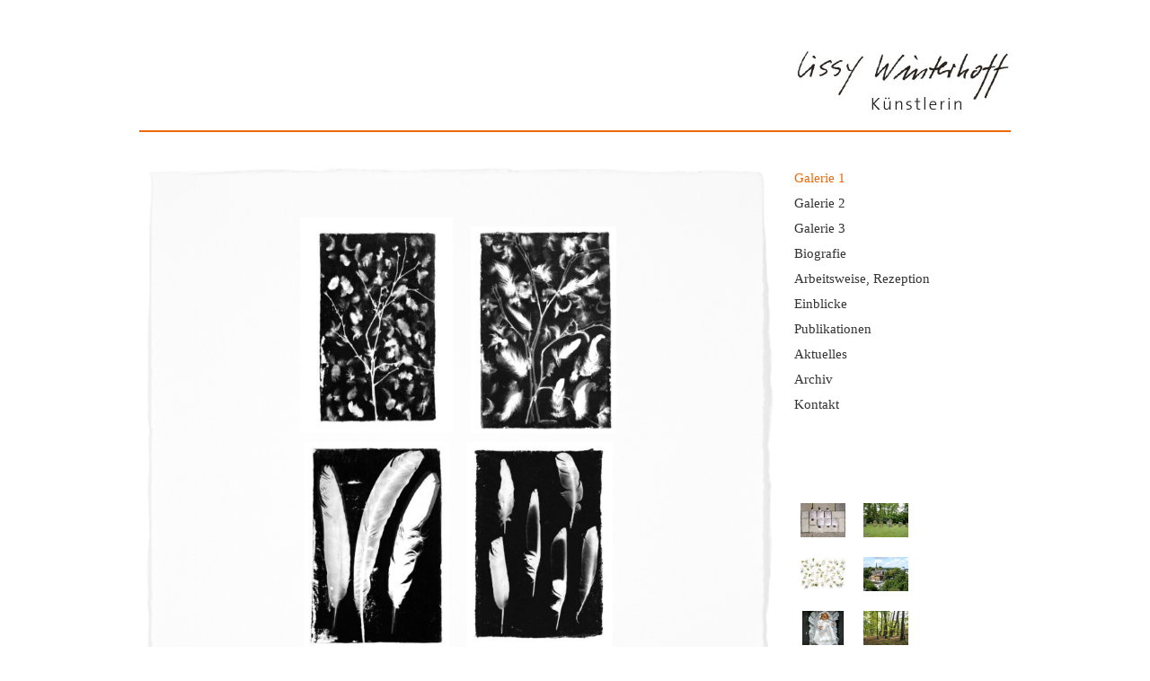

--- FILE ---
content_type: text/html; charset=UTF-8
request_url: http://www.lissywinterhoff.de/galerie/galerie09/
body_size: 25930
content:
<!DOCTYPE html PUBLIC "-//W3C//DTD XHTML 1.0 Transitional//EN" "http://www.w3.org/TR/xhtml1/DTD/xhtml1-transitional.dtd">
<html xmlns="http://www.w3.org/1999/xhtml" lang="de" id="fb">

<head profile="http://gmpg.org/xfn/11">
<meta http-equiv="Content-Type" content="text/html; charset=UTF-8" />
<meta http-equiv="Content-Script-Type" content="text/javascript" />

<title>   Galerie09 | Lissy Winterhoff</title>

<meta name="generator" content="WordPress 6.9" />
<meta name="robots" content="index, follow" />
<meta name="description" content="  Galerie09 - Künstlerin" />
<meta name="keywords" content="" />
<meta name="language" content="de" />
<meta name="content-language" content="de" />
<meta name="publisher" content="Lissy Winterhoff" />
<meta name="revisit-after" content="1 days" />
<meta name="author" content="FGR / Freie Gestalterische Republik" />


<style type="text/css" media="screen">
	@import url(http://www.lissywinterhoff.de/wp-content/themes/FGR/style.css);
	@import url(http://www.lissywinterhoff.de/wp-content/themes/FGR/stylecheats.css);
</style>


<link rel="alternate" type="application/rss+xml" title="RSS 2.0" href="https://www.lissywinterhoff.de/feed/" />
<link rel="shortcut icon" href="http://www.lissywinterhoff.de/wp-content/themes/FGR/_favicons/favicon.ico" type="image/x-icon" />
<link rel="icon" type="image/gif" href="http://www.lissywinterhoff.de/wp-content/themes/FGR/_favicons/favicon.gif" />
<link rel="icon" type="image/png" href="http://www.lissywinterhoff.de/wp-content/themes/FGR/_favicons/favicon.png" />
<link rel="apple-touch-icon" href="http://www.lissywinterhoff.de/wp-content/themes/FGR/_favicons/touch-icon-iphone.png" />
<link rel="apple-touch-icon" sizes="72x72" href="http://www.lissywinterhoff.de/wp-content/themes/FGR/_favicons/touch-icon-ipad.png" />
<link rel="apple-touch-icon" sizes="114x114" href="http://www.lissywinterhoff.de/wp-content/themes/FGR/_favicons/touch-icon-iphone4.png" />
<link rel="pingback" href="http://www.lissywinterhoff.de/xmlrpc.php" />

<script type="text/javascript">

  var _gaq = _gaq || [];
  _gaq.push(['_setAccount', 'UA-1479780-50']);
  _gaq.push(['_trackPageview']);

  (function() {
    var ga = document.createElement('script'); ga.type = 'text/javascript'; ga.async = true;
    ga.src = ('https:' == document.location.protocol ? 'https://ssl' : 'http://www') + '.google-analytics.com/ga.js';
    var s = document.getElementsByTagName('script')[0]; s.parentNode.insertBefore(ga, s);
  })();

</script>

<style type="text/css" media="screen">
#menu-item-229 a {color:#eb690b;}</style>

<meta name='robots' content='max-image-preview:large' />
<link rel="alternate" type="application/rss+xml" title="Lissy Winterhoff &raquo; Galerie09-Kommentar-Feed" href="https://www.lissywinterhoff.de/galerie/galerie09/feed/" />
<link rel="alternate" title="oEmbed (JSON)" type="application/json+oembed" href="https://www.lissywinterhoff.de/wp-json/oembed/1.0/embed?url=https%3A%2F%2Fwww.lissywinterhoff.de%2Fgalerie%2Fgalerie09%2F" />
<link rel="alternate" title="oEmbed (XML)" type="text/xml+oembed" href="https://www.lissywinterhoff.de/wp-json/oembed/1.0/embed?url=https%3A%2F%2Fwww.lissywinterhoff.de%2Fgalerie%2Fgalerie09%2F&#038;format=xml" />
<style id='wp-img-auto-sizes-contain-inline-css' type='text/css'>
img:is([sizes=auto i],[sizes^="auto," i]){contain-intrinsic-size:3000px 1500px}
/*# sourceURL=wp-img-auto-sizes-contain-inline-css */
</style>
<style id='wp-emoji-styles-inline-css' type='text/css'>

	img.wp-smiley, img.emoji {
		display: inline !important;
		border: none !important;
		box-shadow: none !important;
		height: 1em !important;
		width: 1em !important;
		margin: 0 0.07em !important;
		vertical-align: -0.1em !important;
		background: none !important;
		padding: 0 !important;
	}
/*# sourceURL=wp-emoji-styles-inline-css */
</style>
<link rel='stylesheet' id='slb_core-css' href='http://www.lissywinterhoff.de/wp-content/plugins/simple-lightbox/client/css/app.css?ver=2.9.4' type='text/css' media='all' />
<link rel="https://api.w.org/" href="https://www.lissywinterhoff.de/wp-json/" /><link rel="alternate" title="JSON" type="application/json" href="https://www.lissywinterhoff.de/wp-json/wp/v2/pages/248" /><link rel="canonical" href="https://www.lissywinterhoff.de/galerie/galerie09/" />
<link rel='shortlink' href='https://www.lissywinterhoff.de/?p=248' />

</head>
<body id="galerie09">

<div id="container">

	<div id="header">
		<a href="https://www.lissywinterhoff.de/" title="" rel="home"><img src="http://www.lissywinterhoff.de/wp-content/themes/FGR/_img/lissy-winterhoff-kuenstlerin.jpg"></a>
	</div>
	


	
	<div id="sidebar">
		<div id="hauptmenue">
			<div class="menu-hauptnavigation-container"><ul id="menu-hauptnavigation" class="menu"><li id="menu-item-229" class="menu-item menu-item-type-post_type menu-item-object-page menu-item-229"><a href="https://www.lissywinterhoff.de/galerie/galerie01/">Galerie 1</a></li>
<li id="menu-item-1961" class="menu-item menu-item-type-post_type menu-item-object-page menu-item-1961"><a href="https://www.lissywinterhoff.de/galerie-2/galerie13/">Galerie 2</a></li>
<li id="menu-item-3166" class="menu-item menu-item-type-post_type menu-item-object-page menu-item-3166"><a href="https://www.lissywinterhoff.de/galerie-3/galerie25/">Galerie 3</a></li>
<li id="menu-item-162" class="menu-item menu-item-type-post_type menu-item-object-page menu-item-has-children menu-item-162"><a href="https://www.lissywinterhoff.de/biografie/">Biografie</a>
<ul class="sub-menu">
	<li id="menu-item-2679" class="menu-item menu-item-type-post_type menu-item-object-page menu-item-2679"><a href="https://www.lissywinterhoff.de/biografie/">Kurzbiografie</a></li>
	<li id="menu-item-3226" class="menu-item menu-item-type-post_type menu-item-object-page menu-item-3226"><a href="https://www.lissywinterhoff.de/biografie/ausstellungen-0/">Ausstellungen seit 2019</a></li>
	<li id="menu-item-2680" class="menu-item menu-item-type-post_type menu-item-object-page menu-item-2680"><a href="https://www.lissywinterhoff.de/biografie/ausstellungen-1/">Ausstellungen 2015 – 2018</a></li>
	<li id="menu-item-2681" class="menu-item menu-item-type-post_type menu-item-object-page menu-item-2681"><a href="https://www.lissywinterhoff.de/biografie/ausstellungen-2/">Ausstellungen 2000 – 2014</a></li>
	<li id="menu-item-2682" class="menu-item menu-item-type-post_type menu-item-object-page menu-item-2682"><a href="https://www.lissywinterhoff.de/biografie/ausstellungen-3/">Ausstellungen vor 2000</a></li>
</ul>
</li>
<li id="menu-item-2665" class="menu-item menu-item-type-post_type menu-item-object-page menu-item-has-children menu-item-2665"><a href="https://www.lissywinterhoff.de/arbeitsweise/fotoplastik-1/">Arbeitsweise, Rezeption</a>
<ul class="sub-menu">
	<li id="menu-item-2683" class="menu-item menu-item-type-post_type menu-item-object-page menu-item-2683"><a href="https://www.lissywinterhoff.de/arbeitsweise/fotoplastik-1/">Fotoplastik</a></li>
	<li id="menu-item-2684" class="menu-item menu-item-type-post_type menu-item-object-page menu-item-2684"><a href="https://www.lissywinterhoff.de/arbeitsweise/der-liebevolle-blick-1/">R. Mißelbeck – Der liebevolle Blick</a></li>
	<li id="menu-item-2753" class="menu-item menu-item-type-post_type menu-item-object-page menu-item-2753"><a href="https://www.lissywinterhoff.de/arbeitsweise/gabriele-uelsberg-zu-lissy-winterhoff-1/">G. Uelsberg zu L. Winterhoff</a></li>
	<li id="menu-item-3413" class="menu-item menu-item-type-post_type menu-item-object-page menu-item-3413"><a href="https://www.lissywinterhoff.de/arbeitsweise/ute-kaldune-zu-lissy-winterhoff-1/">Ute Kaldune zu Lissy Winterhoff</a></li>
	<li id="menu-item-2685" class="menu-item menu-item-type-post_type menu-item-object-page menu-item-2685"><a href="https://www.lissywinterhoff.de/arbeitsweise/ich-mag-den-blick-uber-das-land-1/">Ich mag den Blick über das Land</a></li>
</ul>
</li>
<li id="menu-item-2301" class="menu-item menu-item-type-post_type menu-item-object-page menu-item-has-children menu-item-2301"><a href="https://www.lissywinterhoff.de/einblicke/atelier-am-hafen/">Einblicke</a>
<ul class="sub-menu">
	<li id="menu-item-2688" class="menu-item menu-item-type-post_type menu-item-object-page menu-item-2688"><a href="https://www.lissywinterhoff.de/einblicke/atelier-am-hafen/">Atelier im Quartier am Hafen</a></li>
	<li id="menu-item-2689" class="menu-item menu-item-type-post_type menu-item-object-page menu-item-2689"><a href="https://www.lissywinterhoff.de/einblicke/arbeiten-im-atelier/">Arbeiten im Atelier</a></li>
	<li id="menu-item-2690" class="menu-item menu-item-type-post_type menu-item-object-page menu-item-2690"><a href="https://www.lissywinterhoff.de/einblicke/offene-ateliers/">Offene Ateliers</a></li>
	<li id="menu-item-2691" class="menu-item menu-item-type-post_type menu-item-object-page menu-item-2691"><a href="https://www.lissywinterhoff.de/einblicke/fotogramme/">Fotogramme</a></li>
	<li id="menu-item-2692" class="menu-item menu-item-type-post_type menu-item-object-page menu-item-2692"><a href="https://www.lissywinterhoff.de/einblicke/dinosauriern-in-rioja/">Dinosaurier in Rioja</a></li>
	<li id="menu-item-2693" class="menu-item menu-item-type-post_type menu-item-object-page menu-item-2693"><a href="https://www.lissywinterhoff.de/einblicke/mirambel-im-maestrazgo/">Mirambel im Maestrazgo</a></li>
	<li id="menu-item-2694" class="menu-item menu-item-type-post_type menu-item-object-page menu-item-2694"><a href="https://www.lissywinterhoff.de/einblicke/uwaynat-wueste/">Uwaynat-Wüste</a></li>
	<li id="menu-item-2695" class="menu-item menu-item-type-post_type menu-item-object-page menu-item-2695"><a href="https://www.lissywinterhoff.de/einblicke/gilf-kebir-sahara/">Gilf Kebir, Sahara</a></li>
	<li id="menu-item-2696" class="menu-item menu-item-type-post_type menu-item-object-page menu-item-2696"><a href="https://www.lissywinterhoff.de/einblicke/der-ebro/">Ebro</a></li>
	<li id="menu-item-2697" class="menu-item menu-item-type-post_type menu-item-object-page menu-item-2697"><a href="https://www.lissywinterhoff.de/einblicke/chapelle-de-penitents-blancs/">Chapelle de Penitents Blancs</a></li>
</ul>
</li>
<li id="menu-item-2631" class="menu-item menu-item-type-post_type menu-item-object-page menu-item-2631"><a href="https://www.lissywinterhoff.de/publikationen/">Publikationen</a></li>
<li id="menu-item-2816" class="menu-item menu-item-type-post_type menu-item-object-page menu-item-has-children menu-item-2816"><a href="https://www.lissywinterhoff.de/aktuelles/aktuelles-1/">Aktuelles</a>
<ul class="sub-menu">
	<li id="menu-item-2818" class="menu-item menu-item-type-post_type menu-item-object-page menu-item-2818"><a href="https://www.lissywinterhoff.de/aktuelles/aktuelles-1/">Aktuelles</a></li>
	<li id="menu-item-3465" class="menu-item menu-item-type-post_type menu-item-object-page menu-item-3465"><a href="https://www.lissywinterhoff.de/aktuelles/aktuelles-2025-10/">Offenes Atelier Oktober 2025</a></li>
</ul>
</li>
<li id="menu-item-3094" class="menu-item menu-item-type-post_type menu-item-object-page menu-item-has-children menu-item-3094"><a href="https://www.lissywinterhoff.de/aktuelles/zurueckliegendes/">Archiv</a>
<ul class="sub-menu">
	<li id="menu-item-2952" class="menu-item menu-item-type-post_type menu-item-object-page menu-item-2952"><a href="https://www.lissywinterhoff.de/aktuelles/zurueckliegendes/">Zurückliegendes</a></li>
	<li id="menu-item-2819" class="menu-item menu-item-type-post_type menu-item-object-page menu-item-2819"><a href="https://www.lissywinterhoff.de/aktuelles/kuenstlerhaeuser/">Künstlerhäuser</a></li>
	<li id="menu-item-2885" class="menu-item menu-item-type-post_type menu-item-object-page menu-item-2885"><a href="https://www.lissywinterhoff.de/ateliersituation_in_koeln/">Ateliers in Gefahr</a></li>
	<li id="menu-item-2886" class="menu-item menu-item-type-post_type menu-item-object-page menu-item-2886"><a href="https://www.lissywinterhoff.de/ateliersituation_in_koeln/film-zum-qah-wdr-lokalzeit/">Film zum QAH – WDR Lokalzeit</a></li>
</ul>
</li>
<li id="menu-item-171" class="menu-item menu-item-type-post_type menu-item-object-page menu-item-171"><a href="https://www.lissywinterhoff.de/kontakt/">Kontakt</a></li>
</ul></div>		</div>
		<div id="submenue">
			<div id="galeriesub">
				<a href="http://www.lissywinterhoff.de/galerie/galerie01/" title=""><img src="http://www.lissywinterhoff.de/wp-content/gallery/submenue/thumbs/thumbs_01.jpg" width="50" height="38" title="" alt="" id="galerie01" /></a>
				
				<a href="http://www.lissywinterhoff.de/galerie/galerie02/" title=""><img src="http://www.lissywinterhoff.de/wp-content/gallery/submenue/thumbs/thumbs_02.jpg" width="50" height="38" title="" alt="" id="galerie02" /></a>
				
				<a href="http://www.lissywinterhoff.de/galerie/galerie03/" title=""><img src="http://www.lissywinterhoff.de/wp-content/gallery/submenue/thumbs/thumbs_03.jpg" width="50" height="38" title="" alt="" id="galerie03" /></a>
				
				<a href="http://www.lissywinterhoff.de/galerie/galerie04/" title=""><img src="http://www.lissywinterhoff.de/wp-content/gallery/submenue/thumbs/thumbs_04.jpg" width="50" height="38" title="" alt="" id="galerie04" /></a>
				
				<a href="http://www.lissywinterhoff.de/galerie/galerie05/" title=""><img src="http://www.lissywinterhoff.de/wp-content/gallery/submenue/thumbs/thumbs_05.jpg" width="50" height="38" title="" alt="" id="galerie05" /></a>
				
				<a href="http://www.lissywinterhoff.de/galerie/galerie06/" title=""><img src="http://www.lissywinterhoff.de/wp-content/gallery/submenue/thumbs/thumbs_06.jpg" width="50" height="38" title="" alt="" id="galerie06" /></a>
				
				<a href="http://www.lissywinterhoff.de/galerie/galerie07/" title=""><img src="http://www.lissywinterhoff.de/wp-content/gallery/submenue/thumbs/thumbs_07.jpg" width="50" height="38" title="" alt="" id="galerie07" /></a>
				
				<a href="http://www.lissywinterhoff.de/galerie/galerie08/" title=""><img src="http://www.lissywinterhoff.de/wp-content/gallery/submenue/thumbs/thumbs_08.jpg" width="50" height="38" title="" alt="" id="galerie08" /></a>
				
				<a href="http://www.lissywinterhoff.de/galerie/galerie09/" title=""><img src="http://www.lissywinterhoff.de/wp-content/gallery/submenue/thumbs/thumbs_09.jpg" width="50" height="38" title="" alt="" id="galerie09" /></a>
				
				<a href="http://www.lissywinterhoff.de/galerie/galerie10/" title=""><img src="http://www.lissywinterhoff.de/wp-content/gallery/submenue/thumbs/thumbs_10.jpg" width="50" height="38" title="" alt="" id="galerie10" /></a>
				
				<a href="http://www.lissywinterhoff.de/galerie/galerie11/" title=""><img src="http://www.lissywinterhoff.de/wp-content/gallery/submenue/thumbs/thumbs_11.jpg" width="50" height="38" title="" alt="" id="galerie11" /></a>
				
				<a href="http://www.lissywinterhoff.de/galerie/galerie12/" title=""><img src="http://www.lissywinterhoff.de/wp-content/gallery/submenue/thumbs/thumbs_12.jpg" width="50" height="38" title="" alt="" id="galerie12" /></a>
			</div>
		</div>
	</div>
	<div id="footermenue">
		<div class="menu-footer-menue-container"><ul id="menu-footer-menue" class="menu"><li id="menu-item-174" class="menu-item menu-item-type-post_type menu-item-object-page menu-item-174"><a href="https://www.lissywinterhoff.de/impressum/">Impressum</a></li>
</ul></div>	</div>	
	<div id="content" style="background-image: url(http://www.lissywinterhoff.de/wp-content/themes/FGR/_img/content-bg.jpg);">
	
		
		
		<div class="post">
			<p><center><a href="https://www.lissywinterhoff.de/wp-content/uploads/2024/07/galerie09-1.jpg" data-slb-active="1" data-slb-asset="1660949598" data-slb-internal="0" data-slb-group="248"><img decoding="async" src="https://www.lissywinterhoff.de/wp-content/uploads/2024/07/galerie09-1-230x280.jpg" alt="" width="170" height="240" class="alignnone size-thumbnail wp-image-3350" /></a><a href="https://www.lissywinterhoff.de/wp-content/uploads/2024/07/galerie09-2.jpg" data-slb-active="1" data-slb-asset="1035606958" data-slb-internal="0" data-slb-group="248"><img decoding="async" src="https://www.lissywinterhoff.de/wp-content/uploads/2024/07/galerie09-2-230x301.jpg" alt="" width="162" height="230" class="alignnone size-thumbnail wp-image-3351" /></a></p>
<p><a href="https://www.lissywinterhoff.de/wp-content/uploads/2024/07/galerie09-3.jpg" data-slb-active="1" data-slb-asset="1222249727" data-slb-internal="0" data-slb-group="248"><img decoding="async" src="https://www.lissywinterhoff.de/wp-content/uploads/2024/07/galerie09-3-230x302.jpg" alt="" width="162" height="230" class="alignnone size-thumbnail wp-image-3352" /></a><a href="https://www.lissywinterhoff.de/wp-content/uploads/2024/07/galerie09-4.jpg" data-slb-active="1" data-slb-asset="330426486" data-slb-internal="0" data-slb-group="248"><img loading="lazy" decoding="async" src="https://www.lissywinterhoff.de/wp-content/uploads/2024/07/galerie09-4-230x306.jpg" alt="" width="162" height="230" class="alignnone size-thumbnail wp-image-3353" /></a></center></p>
<p><br clear="all"><br />
„Katzen &#8211; Vogel &#8211; Schlag“</p>
<p><em>Fotogramm auf lichtempfindlich gemachtem Seidenpapier, Serie von 13 Arbeiten,<br />
ca. 40,5 x 29,5 cm, 2021</em></p>
		</div>

		
		
			
	</div>

</div>

<script type="speculationrules">
{"prefetch":[{"source":"document","where":{"and":[{"href_matches":"/*"},{"not":{"href_matches":["/wp-*.php","/wp-admin/*","/wp-content/uploads/*","/wp-content/*","/wp-content/plugins/*","/wp-content/themes/FGR/*","/*\\?(.+)"]}},{"not":{"selector_matches":"a[rel~=\"nofollow\"]"}},{"not":{"selector_matches":".no-prefetch, .no-prefetch a"}}]},"eagerness":"conservative"}]}
</script>
<script type="text/javascript" src="http://www.lissywinterhoff.de/wp-includes/js/jquery/jquery.min.js?ver=3.7.1" id="jquery-core-js"></script>
<script type="text/javascript" src="http://www.lissywinterhoff.de/wp-includes/js/jquery/jquery-migrate.min.js?ver=3.4.1" id="jquery-migrate-js"></script>
<script type="text/javascript" src="http://www.lissywinterhoff.de/wp-content/plugins/simple-lightbox/client/js/prod/lib.core.js?ver=2.9.4" id="slb_core-js"></script>
<script type="text/javascript" src="http://www.lissywinterhoff.de/wp-content/plugins/simple-lightbox/client/js/prod/lib.view.js?ver=2.9.4" id="slb_view-js"></script>
<script type="text/javascript" src="http://www.lissywinterhoff.de/wp-content/plugins/simple-lightbox/themes/baseline/js/prod/client.js?ver=2.9.4" id="slb-asset-slb_baseline-base-js"></script>
<script type="text/javascript" src="http://www.lissywinterhoff.de/wp-content/plugins/simple-lightbox/themes/default/js/prod/client.js?ver=2.9.4" id="slb-asset-slb_default-base-js"></script>
<script type="text/javascript" src="http://www.lissywinterhoff.de/wp-content/plugins/simple-lightbox/template-tags/item/js/prod/tag.item.js?ver=2.9.4" id="slb-asset-item-base-js"></script>
<script type="text/javascript" src="http://www.lissywinterhoff.de/wp-content/plugins/simple-lightbox/template-tags/ui/js/prod/tag.ui.js?ver=2.9.4" id="slb-asset-ui-base-js"></script>
<script type="text/javascript" src="http://www.lissywinterhoff.de/wp-content/plugins/simple-lightbox/content-handlers/image/js/prod/handler.image.js?ver=2.9.4" id="slb-asset-image-base-js"></script>
<script id="wp-emoji-settings" type="application/json">
{"baseUrl":"https://s.w.org/images/core/emoji/17.0.2/72x72/","ext":".png","svgUrl":"https://s.w.org/images/core/emoji/17.0.2/svg/","svgExt":".svg","source":{"concatemoji":"http://www.lissywinterhoff.de/wp-includes/js/wp-emoji-release.min.js?ver=6.9"}}
</script>
<script type="module">
/* <![CDATA[ */
/*! This file is auto-generated */
const a=JSON.parse(document.getElementById("wp-emoji-settings").textContent),o=(window._wpemojiSettings=a,"wpEmojiSettingsSupports"),s=["flag","emoji"];function i(e){try{var t={supportTests:e,timestamp:(new Date).valueOf()};sessionStorage.setItem(o,JSON.stringify(t))}catch(e){}}function c(e,t,n){e.clearRect(0,0,e.canvas.width,e.canvas.height),e.fillText(t,0,0);t=new Uint32Array(e.getImageData(0,0,e.canvas.width,e.canvas.height).data);e.clearRect(0,0,e.canvas.width,e.canvas.height),e.fillText(n,0,0);const a=new Uint32Array(e.getImageData(0,0,e.canvas.width,e.canvas.height).data);return t.every((e,t)=>e===a[t])}function p(e,t){e.clearRect(0,0,e.canvas.width,e.canvas.height),e.fillText(t,0,0);var n=e.getImageData(16,16,1,1);for(let e=0;e<n.data.length;e++)if(0!==n.data[e])return!1;return!0}function u(e,t,n,a){switch(t){case"flag":return n(e,"\ud83c\udff3\ufe0f\u200d\u26a7\ufe0f","\ud83c\udff3\ufe0f\u200b\u26a7\ufe0f")?!1:!n(e,"\ud83c\udde8\ud83c\uddf6","\ud83c\udde8\u200b\ud83c\uddf6")&&!n(e,"\ud83c\udff4\udb40\udc67\udb40\udc62\udb40\udc65\udb40\udc6e\udb40\udc67\udb40\udc7f","\ud83c\udff4\u200b\udb40\udc67\u200b\udb40\udc62\u200b\udb40\udc65\u200b\udb40\udc6e\u200b\udb40\udc67\u200b\udb40\udc7f");case"emoji":return!a(e,"\ud83e\u1fac8")}return!1}function f(e,t,n,a){let r;const o=(r="undefined"!=typeof WorkerGlobalScope&&self instanceof WorkerGlobalScope?new OffscreenCanvas(300,150):document.createElement("canvas")).getContext("2d",{willReadFrequently:!0}),s=(o.textBaseline="top",o.font="600 32px Arial",{});return e.forEach(e=>{s[e]=t(o,e,n,a)}),s}function r(e){var t=document.createElement("script");t.src=e,t.defer=!0,document.head.appendChild(t)}a.supports={everything:!0,everythingExceptFlag:!0},new Promise(t=>{let n=function(){try{var e=JSON.parse(sessionStorage.getItem(o));if("object"==typeof e&&"number"==typeof e.timestamp&&(new Date).valueOf()<e.timestamp+604800&&"object"==typeof e.supportTests)return e.supportTests}catch(e){}return null}();if(!n){if("undefined"!=typeof Worker&&"undefined"!=typeof OffscreenCanvas&&"undefined"!=typeof URL&&URL.createObjectURL&&"undefined"!=typeof Blob)try{var e="postMessage("+f.toString()+"("+[JSON.stringify(s),u.toString(),c.toString(),p.toString()].join(",")+"));",a=new Blob([e],{type:"text/javascript"});const r=new Worker(URL.createObjectURL(a),{name:"wpTestEmojiSupports"});return void(r.onmessage=e=>{i(n=e.data),r.terminate(),t(n)})}catch(e){}i(n=f(s,u,c,p))}t(n)}).then(e=>{for(const n in e)a.supports[n]=e[n],a.supports.everything=a.supports.everything&&a.supports[n],"flag"!==n&&(a.supports.everythingExceptFlag=a.supports.everythingExceptFlag&&a.supports[n]);var t;a.supports.everythingExceptFlag=a.supports.everythingExceptFlag&&!a.supports.flag,a.supports.everything||((t=a.source||{}).concatemoji?r(t.concatemoji):t.wpemoji&&t.twemoji&&(r(t.twemoji),r(t.wpemoji)))});
//# sourceURL=http://www.lissywinterhoff.de/wp-includes/js/wp-emoji-loader.min.js
/* ]]> */
</script>
<script type="text/javascript" id="slb_footer">/* <![CDATA[ */if ( !!window.jQuery ) {(function($){$(document).ready(function(){if ( !!window.SLB && SLB.has_child('View.init') ) { SLB.View.init({"ui_autofit":true,"ui_animate":false,"slideshow_autostart":false,"slideshow_duration":"6","group_loop":true,"ui_overlay_opacity":"0.8","ui_title_default":false,"theme_default":"slb_default","ui_labels":{"loading":"Loading","close":"Close","nav_next":"Next","nav_prev":"Previous","slideshow_start":"Start slideshow","slideshow_stop":"Stop slideshow","group_status":"Item %current% of %total%"}}); }
if ( !!window.SLB && SLB.has_child('View.assets') ) { {$.extend(SLB.View.assets, {"1660949598":{"id":3350,"type":"image","internal":true,"source":"https:\/\/www.lissywinterhoff.de\/wp-content\/uploads\/2024\/07\/galerie09-1.jpg","title":"galerie09-1","caption":"","description":""},"1035606958":{"id":3351,"type":"image","internal":true,"source":"https:\/\/www.lissywinterhoff.de\/wp-content\/uploads\/2024\/07\/galerie09-2.jpg","title":"galerie09-2","caption":"","description":""},"1222249727":{"id":3352,"type":"image","internal":true,"source":"https:\/\/www.lissywinterhoff.de\/wp-content\/uploads\/2024\/07\/galerie09-3.jpg","title":"galerie09-3","caption":"","description":""},"330426486":{"id":3353,"type":"image","internal":true,"source":"https:\/\/www.lissywinterhoff.de\/wp-content\/uploads\/2024\/07\/galerie09-4.jpg","title":"galerie09-4","caption":"","description":""}});} }
/* THM */
if ( !!window.SLB && SLB.has_child('View.extend_theme') ) { SLB.View.extend_theme('slb_baseline',{"name":"Grundlinie","parent":"","styles":[{"handle":"base","uri":"http:\/\/www.lissywinterhoff.de\/wp-content\/plugins\/simple-lightbox\/themes\/baseline\/css\/style.css","deps":[]}],"layout_raw":"<div class=\"slb_container\"><div class=\"slb_content\">{{item.content}}<div class=\"slb_nav\"><span class=\"slb_prev\">{{ui.nav_prev}}<\/span><span class=\"slb_next\">{{ui.nav_next}}<\/span><\/div><div class=\"slb_controls\"><span class=\"slb_close\">{{ui.close}}<\/span><span class=\"slb_slideshow\">{{ui.slideshow_control}}<\/span><\/div><div class=\"slb_loading\">{{ui.loading}}<\/div><\/div><div class=\"slb_details\"><div class=\"inner\"><div class=\"slb_data\"><div class=\"slb_data_content\"><span class=\"slb_data_title\">{{item.title}}<\/span><span class=\"slb_group_status\">{{ui.group_status}}<\/span><div class=\"slb_data_desc\">{{item.description}}<\/div><\/div><\/div><div class=\"slb_nav\"><span class=\"slb_prev\">{{ui.nav_prev}}<\/span><span class=\"slb_next\">{{ui.nav_next}}<\/span><\/div><\/div><\/div><\/div>"}); }if ( !!window.SLB && SLB.has_child('View.extend_theme') ) { SLB.View.extend_theme('slb_default',{"name":"Standard (hell)","parent":"slb_baseline","styles":[{"handle":"base","uri":"http:\/\/www.lissywinterhoff.de\/wp-content\/plugins\/simple-lightbox\/themes\/default\/css\/style.css","deps":[]}]}); }})})(jQuery);}/* ]]> */</script>
<script type="text/javascript" id="slb_context">/* <![CDATA[ */if ( !!window.jQuery ) {(function($){$(document).ready(function(){if ( !!window.SLB ) { {$.extend(SLB, {"context":["public","user_guest"]});} }})})(jQuery);}/* ]]> */</script>

</body>
</html>

--- FILE ---
content_type: text/css
request_url: http://www.lissywinterhoff.de/wp-content/themes/FGR/style.css
body_size: 891
content:
/*
Theme Name: FGR Basic Theme
Theme URI: http://fgrepublik.com/
Description: Das FGR Basic-Theme wurde eigens für FGR Kunden entwickelt. Es bedarf keinerlei zusätzliche Lizenz, jedoch darf die Gestaltung die durch die FGR vorgegeben wurde nicht verändert werden - es erlischt umgehend das Nutzungsrecht. Inhaltliche Änderungen dürfen selbstverständlich getätigt werden. Im Zweifelsfall steht die <a href="http://fgrepublik.com/">Freie Gestalterische Republik</a> jederzeit bereit, um Fragen zu beantworten.
Author: der Freien Gestalterischen Republik
Author URI: http://fgrepublik.com/
Version: 1.1
License: Keine Nutzung ohne vorherige Absprache erlaubt.
License URI: license.txt
Tags: FGR, basic, Widgetfähig, Menü
*/

#container {
	margin: 0 auto;
	width: 970px;
	padding: 0;
}

#content {
	float: left;
	width: 590px;
}

#sidebar {
	float: right;
	width: 240px;
}

#footer {
}


--- FILE ---
content_type: text/css
request_url: http://www.lissywinterhoff.de/wp-content/themes/FGR/stylecheats.css
body_size: 7925
content:
/* Global: globale Daten wie body, Typo, Links, etc.
##################################################### */

html, body {
	margin: 0;
	padding: 0;
}

img {
	border: 0;
}

body {
	font-family: Palatino, Georgia, serif;
	font-size: 10pt;
	line-height: 14pt;
	color: #333333;
}

h1 {
	font-size: 13pt;
	color: #333333;
	font-weight: normal;
	margin: 0 0 10px 0;
	padding: 0;
}

h2 {
	font-size: 11pt;
	font-weight: normal;
	margin: 0;
	padding: 0;
}

h3 {
	font-size: 10pt;
}

h4 {
	font-size: 10pt;
}

p {
	margin: 5px 0 10px 0;
}

a {
	color: #333333;
	font-weight: bold;
	text-decoration: none;
}
a:focus,
a:active,
a:hover {
	text-decoration: none;
	
}





/* Header definition
##################################################### */

#header {
	width: 970px;
	height: 145px;
	margin: 0 0 30px 0;
	padding: 0;
	border-bottom: 2px solid #eb690b;
}

#header img {
	float: right;
	margin: 54px 0 0 0;
}


/* Haupt Navigation: Alles rund um die Hauptnavigation
##################################################### */

.menu-hauptnavigation-container,
.menu-submenue-arbeitsweise-container,
.menu-submenu-aktuelles-container,
.menu-submenu-einblicke-container,
.menu-submenu-biografie-container {
	margin: 12px 0 0 -14px;
	padding: 0;
}

.menu-hauptnavigation-container ul,
.menu-submenue-arbeitsweise-container ul,
.menu-submenu-aktuelles-container ul,
.menu-submenu-einblicke-container ul,
.menu-submenu-biografie-container ul,
.menu-footer-menu-container ul {
	margin: 0;
	padding: 0;
}

.menu-hauptnavigation-container li,
.menu-submenue-arbeitsweise-container li,
.menu-submenu-aktuelles-container li,
.menu-submenu-einblicke-container li,
.menu-submenu-biografie-container li,
.menu-footer-menu-container li {
	list-style: none;
	position: relative;
	margin: 10px 0 10px 0px;
	padding: 0;
}

.menu-hauptnavigation-container a,
.menu-submenue-arbeitsweise-container a,
.menu-submenu-aktuelles-container a,
.menu-submenu-einblicke-container a,
.menu-submenu-biografie-container a {
	display: block;
	font-size: 11pt;
	text-decoration: none;
	font-weight: normal;
	color: #333333;
}

.menu-hauptnavigation-container a:hover,
.menu-submenue-arbeitsweise-container a:hover,
.menu-submenu-aktuelles-container a:hover,
.menu-submenu-einblicke-container a:hover,
.menu-submenu-biografie-container a:hover {
	color: #eb690b;
	text-decoration: underline;
}



ul.sub-menu {
	display: none;
	padding-left: 0px !important;
}

ul.sub-menu li a {
	font-size: 10.5pt;
	line-height: 12pt;
}

ul.sub-menu li a::before {
	content: "– ";
}

.current_page_parent ul.sub-menu {
	display: block !important;
}

li.current-menu-parent a {
	color: #eb690b;
}


ul li ul li.current_page_item a {
	color: #eb690b !important;
}


li.current-menu-parent ul li a {
	color: #333333;
}



#submenue, #submenue-2 {
	padding: 85px 0 0 0;
}

#galeriesub, #galeriesub-2, #galeriesub-3 {
	width: 200px;
}

#galeriesub img, #galeriesub-2 img, #galeriesub-3 img {
	margin: 0 5px 5px 0px;
	padding: 6px;
}

#galeriesub img:hover, #galeriesub-2 img:hover, #galeriesub-3 img:hover {
	border: 2px solid #eb690b;
	padding: 4px;
}

body#galerie01 img#galerie01,
body#galerie02 img#galerie02,
body#galerie03 img#galerie03,
body#galerie04 img#galerie04,
body#galerie05 img#galerie05,
body#galerie06 img#galerie06,
body#galerie07 img#galerie07,
body#galerie08 img#galerie08,
body#galerie09 img#galerie09,
body#galerie10 img#galerie10,
body#galerie11 img#galerie11,
body#galerie12 img#galerie12,
body#galerie12 img#galerie12,
body#galerie13 img#galerie13,
body#galerie14 img#galerie14,
body#galerie15 img#galerie15,
body#galerie16 img#galerie16,
body#galerie17 img#galerie17,
body#galerie18 img#galerie18,
body#galerie19 img#galerie19,
body#galerie20 img#galerie20,
body#galerie21 img#galerie21,
body#galerie22 img#galerie22,
body#galerie23 img#galerie23,
body#galerie24 img#galerie24,
body#galerie25 img#galerie25,
body#galerie26 img#galerie26,
body#galerie27 img#galerie27,
body#galerie28 img#galerie28,
body#galerie29 img#galerie29,
body#galerie30 img#galerie30,
body#galerie31 img#galerie31,
body#galerie32 img#galerie32,
body#galerie33 img#galerie33,
body#galerie34 img#galerie34,
body#galerie35 img#galerie35,
body#galerie36 img#galerie36
 {	
	border: 2px solid #eb690b;
	padding: 4px;
}

body#galerie01 img#galerie01 a,
body#galerie02 img#galerie02 a,
body#galerie03 img#galerie03 a,
body#galerie04 img#galerie04 a,
body#galerie05 img#galerie05 a,
body#galerie06 img#galerie06 a,
body#galerie07 img#galerie07 a,
body#galerie08 img#galerie08 a,
body#galerie09 img#galerie09 a,
body#galerie10 img#galerie10 a,
body#galerie11 img#galerie11 a,
body#galerie12 img#galerie12 a,
body#galerie01 img#galerie13 a,
body#galerie02 img#galerie14 a,
body#galerie03 img#galerie15 a,
body#galerie04 img#galerie16 a,
body#galerie05 img#galerie17 a,
body#galerie06 img#galerie18 a,
body#galerie07 img#galerie19 a,
body#galerie08 img#galerie20 a,
body#galerie09 img#galerie21 a,
body#galerie10 img#galerie22 a,
body#galerie11 img#galerie23 a,
body#galerie12 img#galerie24 a,
body#galerie13 img#galerie13 a,
body#galerie14 img#galerie14 a,
body#galerie15 img#galerie15 a,
body#galerie16 img#galerie16 a,
body#galerie17 img#galerie17 a,
body#galerie18 img#galerie18 a,
body#galerie19 img#galerie19 a,
body#galerie20 img#galerie20 a,
body#galerie21 img#galerie21 a,
body#galerie22 img#galerie22 a,
body#galerie23 img#galerie23 a,
body#galerie24 img#galerie24 a,
body#galerie25 img#galerie25 a,
body#galerie26 img#galerie26 a,
body#galerie27 img#galerie27 a,
body#galerie28 img#galerie28 a,
body#galerie29 img#galerie29 a,
body#galerie30 img#galerie30 a,
body#galerie31 img#galerie31 a,
body#galerie32 img#galerie32 a,
body#galerie33 img#galerie33 a,
body#galerie34 img#galerie34 a,
body#galerie35 img#galerie35 a,
body#galerie36 img#galerie36 a {	
	border: 1px solid #eb690b;
	padding: 0px;
}

#footermenue {
	position: absolute;
	margin: 0 0 0 745px;
	top: 950px;
	padding: 0;
	float: right;
	width: 200px;
}

#footermenue a {
	font-weight: normal;
	font-size: 9pt;
}

.menu-footer-menu-container {
	margin: 0 0 0 -14px;
	padding: 0;
}

.menu-footer-menu-container ul {
	margin: 0;
	padding: 0;
}

.menu-footer-menu-container li {
	margin: 0;
	padding: 0;
}


/* Haupt + Navigation: ENDE
##################################################### */













/* Content
##################################################### */

#content {
	height: 630px;
	padding: 55px 60px 25px 60px;
	margin: 0 0 50px 0;
	background-repeat: no-repeat;
	line-height: 16pt;
}

#content ul {
	margin: 0 0 0 13px;
	padding: 0;
}

#content li {
	margin: 0 0 5px 0;
	padding: 0;
}

#content span {
	font-style: italic;
	color: #eb690b;
	font-size: 11pt;
}

.startseite_zitat a {
	font-size: 32pt;
	line-height: 60pt;
	color: #eb690b;
	font-style: italic;
	font-weight: normal;
	text-decoration: none;
}

blockquote {
	margin: 40px 0 0 0;
	padding: 0;
	font-size: 16pt;
	line-height: 24pt;
	text-align: right;
	color: #eb690b;
	font-style: italic;
	font-weight: normal;
}

#spaltelinks {
	width: 280px;
	float: left;
	padding: 0 10px 0 0;
}

#spalterechts {
	width: 280px;
	float: right;
	padding: 0 0 0 10px;
}

.fussnote {
	color: #999999;
	font-size: 8pt;
	width: 590px;
}

.seitenzahl {
	position: absolute;
	margin: 580px 0 0 560px;
	font-size: 8pt;
}

hr {
	border-top: 1px dotted #b02b17;
	border-bottom: 0px;
	margin: 40px 0 40px 0;
}

.alignleft {
	float: left;
	margin: 0 10px 10px 0;
}

.alignright {
	float: right;
	margin: 0 0 10px 10px;
}

.aligncenter {
	float: inherit;
	margin: 0 10px 10px 10px;
}

.alignnone {
	margin: 0 10px 0px 10px;
}


/* Content: ENDE
##################################################### */












/* Sidebar
##################################################### */

#sidebar {
	position: relative;
	height: 690px;
}

#sidebar h2 {
	font-weight: normal;
}

#sidebar ul {
	list-style: none;
	padding: 0 0 0 13px;
}

#sidebar li a {
	font-weight: normal;
}